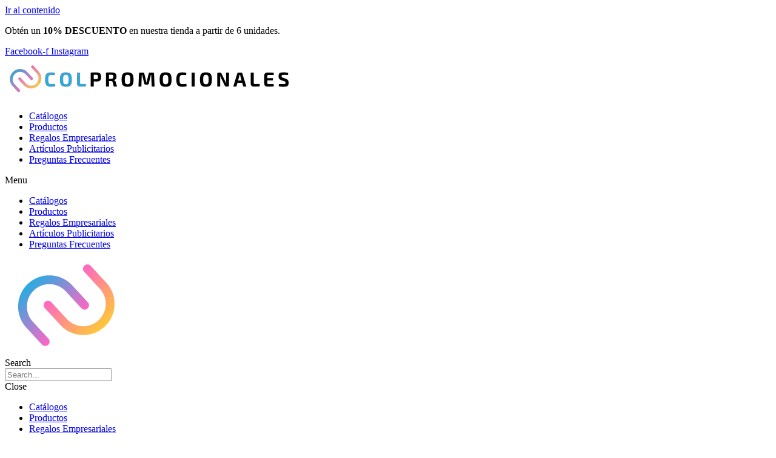

--- FILE ---
content_type: text/html; charset=UTF-8
request_url: https://promocionales.com.co/condimentos/
body_size: 13080
content:
<!doctype html><html lang="es"><head><script data-no-optimize="1">var litespeed_docref=sessionStorage.getItem("litespeed_docref");litespeed_docref&&(Object.defineProperty(document,"referrer",{get:function(){return litespeed_docref}}),sessionStorage.removeItem("litespeed_docref"));</script> <meta charset="UTF-8"><meta name="viewport" content="width=device-width, initial-scale=1"><link rel="profile" href="https://gmpg.org/xfn/11"><meta name='robots' content='index, follow, max-image-preview:large, max-snippet:-1, max-video-preview:-1' /><title>Condimentos | Colpromocionales - Cat&aacute;logos Promocionales</title><meta name="description" content="Condimentos - Productos de alta calidad en Colpromocionales - Cat&aacute;logos Promocionales . Conoce nuestra oferta en productos y artículos promocionales." /><link rel="canonical" href="https://promocionales.com.co/condimentos/" /><meta property="og:locale" content="es_ES" /><meta property="og:type" content="article" /><meta property="og:title" content="Condimentos | Colpromocionales - Cat&aacute;logos Promocionales" /><meta property="og:description" content="Condimentos - Productos de alta calidad en Colpromocionales - Cat&aacute;logos Promocionales . Conoce nuestra oferta en productos y artículos promocionales." /><meta property="og:url" content="https://promocionales.com.co/condimentos/" /><meta property="og:site_name" content="Colpromocionales - Cat&aacute;logos Promocionales" /><meta property="article:publisher" content="https://www.facebook.com/colpromocionales" /><meta property="article:modified_time" content="2022-10-06T20:41:59+00:00" /><meta property="og:image" content="https://promocionales.com.co/wp-content/uploads/2022/09/icon-01.png" /><meta name="twitter:card" content="summary_large_image" /> <script type="application/ld+json" class="yoast-schema-graph">{"@context":"https://schema.org","@graph":[{"@type":"WebPage","@id":"https://promocionales.com.co/condimentos/","url":"https://promocionales.com.co/condimentos/","name":"Condimentos | Colpromocionales - Cat&aacute;logos Promocionales","isPartOf":{"@id":"https://promocionales.com.co/#website"},"primaryImageOfPage":{"@id":"https://promocionales.com.co/condimentos/#primaryimage"},"image":{"@id":"https://promocionales.com.co/condimentos/#primaryimage"},"thumbnailUrl":"https://promocionales.com.co/wp-content/uploads/2022/09/icon-01.png","datePublished":"2022-10-05T21:57:40+00:00","dateModified":"2022-10-06T20:41:59+00:00","description":"Condimentos - Productos de alta calidad en Colpromocionales - Cat&aacute;logos Promocionales . Conoce nuestra oferta en productos y artículos promocionales.","breadcrumb":{"@id":"https://promocionales.com.co/condimentos/#breadcrumb"},"inLanguage":"es","potentialAction":[{"@type":"ReadAction","target":["https://promocionales.com.co/condimentos/"]}]},{"@type":"ImageObject","inLanguage":"es","@id":"https://promocionales.com.co/condimentos/#primaryimage","url":"https://promocionales.com.co/wp-content/uploads/2022/09/icon-01.png","contentUrl":"https://promocionales.com.co/wp-content/uploads/2022/09/icon-01.png","width":600,"height":600},{"@type":"BreadcrumbList","@id":"https://promocionales.com.co/condimentos/#breadcrumb","itemListElement":[{"@type":"ListItem","position":1,"name":"Inicio","item":"https://promocionales.com.co/"},{"@type":"ListItem","position":2,"name":"Condimentos"}]},{"@type":"WebSite","@id":"https://promocionales.com.co/#website","url":"https://promocionales.com.co/","name":"Promocionales Colombia","description":"Somos distribuidores de cat&aacute;logos y art&iacute;culos promocionales","publisher":{"@id":"https://promocionales.com.co/#organization"},"alternateName":"Colpromocionales","potentialAction":[{"@type":"SearchAction","target":{"@type":"EntryPoint","urlTemplate":"https://promocionales.com.co/?s={search_term_string}"},"query-input":{"@type":"PropertyValueSpecification","valueRequired":true,"valueName":"search_term_string"}}],"inLanguage":"es"},{"@type":"Organization","@id":"https://promocionales.com.co/#organization","name":"Promocionales Colombia","alternateName":"Colpromocionales","url":"https://promocionales.com.co/","logo":{"@type":"ImageObject","inLanguage":"es","@id":"https://promocionales.com.co/#/schema/logo/image/","url":"https://promocionales.com.co/wp-content/uploads/2022/09/cropped-COLPROMOCIONALES-e1749230006527.webp","contentUrl":"https://promocionales.com.co/wp-content/uploads/2022/09/cropped-COLPROMOCIONALES-e1749230006527.webp","width":484,"height":69,"caption":"Promocionales Colombia"},"image":{"@id":"https://promocionales.com.co/#/schema/logo/image/"},"sameAs":["https://www.facebook.com/colpromocionales","https://www.instagram.com/colpromocionales/"]}]}</script> <link rel="alternate" type="application/rss+xml" title="Colpromocionales - Cat&aacute;logos Promocionales &raquo; Feed" href="https://promocionales.com.co/feed/" /><link rel="alternate" type="application/rss+xml" title="Colpromocionales - Cat&aacute;logos Promocionales &raquo; Feed de los comentarios" href="https://promocionales.com.co/comments/feed/" /><link rel="alternate" title="oEmbed (JSON)" type="application/json+oembed" href="https://promocionales.com.co/wp-json/oembed/1.0/embed?url=https%3A%2F%2Fpromocionales.com.co%2Fcondimentos%2F" /><link rel="alternate" title="oEmbed (XML)" type="text/xml+oembed" href="https://promocionales.com.co/wp-json/oembed/1.0/embed?url=https%3A%2F%2Fpromocionales.com.co%2Fcondimentos%2F&#038;format=xml" /><link data-optimized="2" rel="stylesheet" href="https://promocionales.com.co/wp-content/litespeed/css/546ee299ccc02095fa2fd233b7a7ceaa.css?ver=472c1" /> <script type="litespeed/javascript" data-src="https://promocionales.com.co/wp-includes/js/jquery/jquery.min.js" id="jquery-core-js"></script> <link rel="https://api.w.org/" href="https://promocionales.com.co/wp-json/" /><link rel="alternate" title="JSON" type="application/json" href="https://promocionales.com.co/wp-json/wp/v2/pages/2443" /><link rel="EditURI" type="application/rsd+xml" title="RSD" href="https://promocionales.com.co/xmlrpc.php?rsd" /><meta name="generator" content="WordPress 6.9" /><link rel='shortlink' href='https://promocionales.com.co/?p=2443' />
 <script type="litespeed/javascript">(function(w,d,s,l,i){w[l]=w[l]||[];w[l].push({'gtm.start':new Date().getTime(),event:'gtm.js'});var f=d.getElementsByTagName(s)[0],j=d.createElement(s),dl=l!='dataLayer'?'&l='+l:'';j.async=!0;j.src='https://www.googletagmanager.com/gtm.js?id='+i+dl;f.parentNode.insertBefore(j,f)})(window,document,'script','dataLayer','GTM-T5RWLB6')</script> <link rel="icon" href="https://promocionales.com.co/wp-content/uploads/2022/09/Diseño-sin-título-1.png" sizes="32x32" /><link rel="icon" href="https://promocionales.com.co/wp-content/uploads/2022/09/Diseño-sin-título-1.png" sizes="192x192" /><link rel="apple-touch-icon" href="https://promocionales.com.co/wp-content/uploads/2022/09/Diseño-sin-título-1.png" /><meta name="msapplication-TileImage" content="https://promocionales.com.co/wp-content/uploads/2022/09/Diseño-sin-título-1.png" /></head><body data-rsssl=1 class="wp-singular page-template page-template-elementor_header_footer page page-id-2443 wp-custom-logo wp-theme-hello-elementor elementor-default elementor-template-full-width elementor-kit-8 elementor-page elementor-page-2443"><a class="skip-link screen-reader-text" href="#content">
Ir al contenido</a><div data-elementor-type="header" data-elementor-id="84" class="elementor elementor-84 elementor-location-header"><section data-particle_enable="false" data-particle-mobile-disabled="false" class="elementor-section elementor-top-section elementor-element elementor-element-1caa37fe elementor-hidden-tablet elementor-hidden-mobile elementor-section-boxed elementor-section-height-default elementor-section-height-default" data-id="1caa37fe" data-element_type="section" data-settings="{&quot;background_background&quot;:&quot;classic&quot;}"><div class="elementor-container elementor-column-gap-no"><div class="elementor-column elementor-col-50 elementor-top-column elementor-element elementor-element-6131888d" data-id="6131888d" data-element_type="column"><div class="elementor-widget-wrap elementor-element-populated"><div class="elementor-element elementor-element-53e6fdf3 elementor-widget elementor-widget-text-editor" data-id="53e6fdf3" data-element_type="widget" data-widget_type="text-editor.default"><div class="elementor-widget-container"><p>Obtén un <b>10% DESCUENTO</b> en nuestra tienda a partir de 6 unidades.</p></div></div></div></div><div class="elementor-column elementor-col-50 elementor-top-column elementor-element elementor-element-219a9564" data-id="219a9564" data-element_type="column"><div class="elementor-widget-wrap elementor-element-populated"><div class="elementor-element elementor-element-6def22ac elementor-shape-square e-grid-align-right elementor-widget__width-auto elementor-grid-0 elementor-widget elementor-widget-social-icons" data-id="6def22ac" data-element_type="widget" data-widget_type="social-icons.default"><div class="elementor-widget-container"><div class="elementor-social-icons-wrapper elementor-grid">
<span class="elementor-grid-item">
<a class="elementor-icon elementor-social-icon elementor-social-icon-facebook-f elementor-repeater-item-c136df4" href="https://www.facebook.com/colpromocionales" target="_blank">
<span class="elementor-screen-only">Facebook-f</span>
<i class="fab fa-facebook-f"></i>					</a>
</span>
<span class="elementor-grid-item">
<a class="elementor-icon elementor-social-icon elementor-social-icon-instagram elementor-repeater-item-04fe3e1" href="https://www.instagram.com/col.promocionales/" target="_blank">
<span class="elementor-screen-only">Instagram</span>
<i class="fab fa-instagram"></i>					</a>
</span></div></div></div></div></div></div></section><section data-particle_enable="false" data-particle-mobile-disabled="false" class="elementor-section elementor-top-section elementor-element elementor-element-58203d01 elementor-hidden-tablet elementor-hidden-mobile elementor-section-boxed elementor-section-height-default elementor-section-height-default" data-id="58203d01" data-element_type="section"><div class="elementor-container elementor-column-gap-no"><div class="elementor-column elementor-col-100 elementor-top-column elementor-element elementor-element-3fefc915" data-id="3fefc915" data-element_type="column"><div class="elementor-widget-wrap elementor-element-populated"><div class="elementor-element elementor-element-0023bcc elementor-widget elementor-widget-theme-site-logo elementor-widget-image" data-id="0023bcc" data-element_type="widget" data-widget_type="theme-site-logo.default"><div class="elementor-widget-container">
<a href="https://promocionales.com.co">
<img data-lazyloaded="1" src="[data-uri]" width="484" height="69" data-src="https://promocionales.com.co/wp-content/uploads/2022/09/cropped-COLPROMOCIONALES-e1749230006527.webp" class="attachment-full size-full" alt="COLPROMOCIONALES" data-srcset="https://promocionales.com.co/wp-content/uploads/2022/09/cropped-COLPROMOCIONALES-e1749230006527.webp 484w, https://promocionales.com.co/wp-content/uploads/2022/09/cropped-COLPROMOCIONALES-e1749230006527-300x43.webp 300w, https://promocionales.com.co/wp-content/uploads/2022/09/elementor/thumbs/cropped-COLPROMOCIONALES-e1749230006527-r6x3rau0pw88efeaf1irz8mx2igzixrfgjgb0krgw8.webp 150w, https://promocionales.com.co/wp-content/uploads/2022/09/elementor/thumbs/cropped-COLPROMOCIONALES-e1749230006527-150x69.webp 500w, https://promocionales.com.co/wp-content/uploads/2022/09/elementor/thumbs/cropped-COLPROMOCIONALES-e1749230006527-r6x3rau40axaovjid4wa2b3gzhepz4w5dd78yk1j6g.webp 420w" data-sizes="(max-width: 484px) 100vw, 484px" />								</a></div></div><div class="elementor-element elementor-element-02130f5 elementor-nav-menu--stretch elementor-nav-menu__align-center elementor-nav-menu--dropdown-tablet elementor-nav-menu__text-align-aside elementor-nav-menu--toggle elementor-nav-menu--burger elementor-widget elementor-widget-nav-menu" data-id="02130f5" data-element_type="widget" data-settings="{&quot;full_width&quot;:&quot;stretch&quot;,&quot;layout&quot;:&quot;horizontal&quot;,&quot;submenu_icon&quot;:{&quot;value&quot;:&quot;&lt;i class=\&quot;fas fa-caret-down\&quot;&gt;&lt;\/i&gt;&quot;,&quot;library&quot;:&quot;fa-solid&quot;},&quot;toggle&quot;:&quot;burger&quot;}" data-widget_type="nav-menu.default"><div class="elementor-widget-container"><nav migration_allowed="1" migrated="0" role="navigation" class="elementor-nav-menu--main elementor-nav-menu__container elementor-nav-menu--layout-horizontal e--pointer-background e--animation-fade"><ul id="menu-1-02130f5" class="elementor-nav-menu"><li class="menu-item menu-item-type-post_type menu-item-object-page menu-item-2711"><a href="https://promocionales.com.co/catalogos/" class="elementor-item">Catálogos</a></li><li class="menu-item menu-item-type-post_type menu-item-object-page menu-item-2714"><a href="https://promocionales.com.co/productos/" class="elementor-item">Productos</a></li><li class="menu-item menu-item-type-post_type menu-item-object-page menu-item-4375"><a href="https://promocionales.com.co/regalos-empresariales/" class="elementor-item">Regalos Empresariales</a></li><li class="menu-item menu-item-type-post_type menu-item-object-page menu-item-4376"><a href="https://promocionales.com.co/articulos-publicitarios/" class="elementor-item">Artículos Publicitarios</a></li><li class="menu-item menu-item-type-post_type menu-item-object-page menu-item-2121"><a href="https://promocionales.com.co/preguntas-frecuentes/" class="elementor-item">Preguntas Frecuentes</a></li></ul></nav><div class="elementor-menu-toggle" role="button" tabindex="0" aria-label="Menu Toggle" aria-expanded="false">
<i aria-hidden="true" role="presentation" class="elementor-menu-toggle__icon--open eicon-menu-bar"></i><i aria-hidden="true" role="presentation" class="elementor-menu-toggle__icon--close eicon-close"></i>			<span class="elementor-screen-only">Menu</span></div><nav class="elementor-nav-menu--dropdown elementor-nav-menu__container" role="navigation" aria-hidden="true"><ul id="menu-2-02130f5" class="elementor-nav-menu"><li class="menu-item menu-item-type-post_type menu-item-object-page menu-item-2711"><a href="https://promocionales.com.co/catalogos/" class="elementor-item" tabindex="-1">Catálogos</a></li><li class="menu-item menu-item-type-post_type menu-item-object-page menu-item-2714"><a href="https://promocionales.com.co/productos/" class="elementor-item" tabindex="-1">Productos</a></li><li class="menu-item menu-item-type-post_type menu-item-object-page menu-item-4375"><a href="https://promocionales.com.co/regalos-empresariales/" class="elementor-item" tabindex="-1">Regalos Empresariales</a></li><li class="menu-item menu-item-type-post_type menu-item-object-page menu-item-4376"><a href="https://promocionales.com.co/articulos-publicitarios/" class="elementor-item" tabindex="-1">Artículos Publicitarios</a></li><li class="menu-item menu-item-type-post_type menu-item-object-page menu-item-2121"><a href="https://promocionales.com.co/preguntas-frecuentes/" class="elementor-item" tabindex="-1">Preguntas Frecuentes</a></li></ul></nav></div></div></div></div></div></section><section data-particle_enable="false" data-particle-mobile-disabled="false" class="elementor-section elementor-top-section elementor-element elementor-element-2fe036d elementor-hidden-mobile elementor-section-boxed elementor-section-height-default elementor-section-height-default" data-id="2fe036d" data-element_type="section" data-settings="{&quot;background_background&quot;:&quot;classic&quot;}"><div class="elementor-container elementor-column-gap-default"><div class="elementor-column elementor-col-100 elementor-top-column elementor-element elementor-element-0963128" data-id="0963128" data-element_type="column"><div class="elementor-widget-wrap elementor-element-populated"><div class="elementor-element elementor-element-90bd28f elementor-widget elementor-widget-spacer" data-id="90bd28f" data-element_type="widget" data-widget_type="spacer.default"><div class="elementor-widget-container"><div class="elementor-spacer"><div class="elementor-spacer-inner"></div></div></div></div></div></div></div></section><section data-particle_enable="false" data-particle-mobile-disabled="false" class="elementor-section elementor-top-section elementor-element elementor-element-42ef2cda elementor-hidden-desktop elementor-section-boxed elementor-section-height-default elementor-section-height-default" data-id="42ef2cda" data-element_type="section" data-settings="{&quot;background_background&quot;:&quot;classic&quot;}"><div class="elementor-container elementor-column-gap-no"><div class="elementor-column elementor-col-50 elementor-top-column elementor-element elementor-element-27d7964c" data-id="27d7964c" data-element_type="column"><div class="elementor-widget-wrap elementor-element-populated"><div class="elementor-element elementor-element-19a72184 elementor-widget__width-auto elementor-widget elementor-widget-image" data-id="19a72184" data-element_type="widget" data-widget_type="image.default"><div class="elementor-widget-container">
<img data-lazyloaded="1" src="[data-uri]" width="685" height="158" data-src="https://promocionales.com.co/wp-content/uploads/2022/09/logo-white.webp" class="attachment-full size-full" alt="" data-srcset="https://promocionales.com.co/wp-content/uploads/2022/09/logo-white.webp 685w, https://promocionales.com.co/wp-content/uploads/2022/09/logo-white-600x138.webp 600w, https://promocionales.com.co/wp-content/uploads/2022/09/logo-white-300x69.webp 300w" data-sizes="(max-width: 685px) 100vw, 685px" /></div></div></div></div><div class="elementor-column elementor-col-50 elementor-top-column elementor-element elementor-element-1be7dee4" data-id="1be7dee4" data-element_type="column"><div class="elementor-widget-wrap elementor-element-populated"><div class="elementor-element elementor-element-3ee8a882 elementor-widget__width-auto elementor-search-form--skin-full_screen elementor-widget-tablet__width-auto elementor-widget elementor-widget-search-form" data-id="3ee8a882" data-element_type="widget" data-settings="{&quot;skin&quot;:&quot;full_screen&quot;}" data-widget_type="search-form.default"><div class="elementor-widget-container"><form class="elementor-search-form" role="search" action="https://promocionales.com.co" method="get"><div class="elementor-search-form__toggle">
<i aria-hidden="true" class="fas fa-search"></i>				<span class="elementor-screen-only">Search</span></div><div class="elementor-search-form__container">
<input placeholder="Search..." class="elementor-search-form__input" type="search" name="s" title="Search" value=""><div class="dialog-lightbox-close-button dialog-close-button">
<i aria-hidden="true" class="eicon-close"></i>					<span class="elementor-screen-only">Close</span></div></div></form></div></div><div class="elementor-element elementor-element-7d5a18de elementor-nav-menu--stretch elementor-widget-tablet__width-auto elementor-nav-menu--dropdown-tablet elementor-nav-menu__text-align-aside elementor-nav-menu--toggle elementor-nav-menu--burger elementor-widget elementor-widget-nav-menu" data-id="7d5a18de" data-element_type="widget" data-settings="{&quot;full_width&quot;:&quot;stretch&quot;,&quot;layout&quot;:&quot;horizontal&quot;,&quot;submenu_icon&quot;:{&quot;value&quot;:&quot;&lt;i class=\&quot;fas fa-caret-down\&quot;&gt;&lt;\/i&gt;&quot;,&quot;library&quot;:&quot;fa-solid&quot;},&quot;toggle&quot;:&quot;burger&quot;}" data-widget_type="nav-menu.default"><div class="elementor-widget-container"><nav migration_allowed="1" migrated="0" role="navigation" class="elementor-nav-menu--main elementor-nav-menu__container elementor-nav-menu--layout-horizontal e--pointer-background e--animation-fade"><ul id="menu-1-7d5a18de" class="elementor-nav-menu"><li class="menu-item menu-item-type-post_type menu-item-object-page menu-item-2711"><a href="https://promocionales.com.co/catalogos/" class="elementor-item">Catálogos</a></li><li class="menu-item menu-item-type-post_type menu-item-object-page menu-item-2714"><a href="https://promocionales.com.co/productos/" class="elementor-item">Productos</a></li><li class="menu-item menu-item-type-post_type menu-item-object-page menu-item-4375"><a href="https://promocionales.com.co/regalos-empresariales/" class="elementor-item">Regalos Empresariales</a></li><li class="menu-item menu-item-type-post_type menu-item-object-page menu-item-4376"><a href="https://promocionales.com.co/articulos-publicitarios/" class="elementor-item">Artículos Publicitarios</a></li><li class="menu-item menu-item-type-post_type menu-item-object-page menu-item-2121"><a href="https://promocionales.com.co/preguntas-frecuentes/" class="elementor-item">Preguntas Frecuentes</a></li></ul></nav><div class="elementor-menu-toggle" role="button" tabindex="0" aria-label="Menu Toggle" aria-expanded="false">
<i aria-hidden="true" role="presentation" class="elementor-menu-toggle__icon--open eicon-menu-bar"></i><i aria-hidden="true" role="presentation" class="elementor-menu-toggle__icon--close eicon-close"></i>			<span class="elementor-screen-only">Menu</span></div><nav class="elementor-nav-menu--dropdown elementor-nav-menu__container" role="navigation" aria-hidden="true"><ul id="menu-2-7d5a18de" class="elementor-nav-menu"><li class="menu-item menu-item-type-post_type menu-item-object-page menu-item-2711"><a href="https://promocionales.com.co/catalogos/" class="elementor-item" tabindex="-1">Catálogos</a></li><li class="menu-item menu-item-type-post_type menu-item-object-page menu-item-2714"><a href="https://promocionales.com.co/productos/" class="elementor-item" tabindex="-1">Productos</a></li><li class="menu-item menu-item-type-post_type menu-item-object-page menu-item-4375"><a href="https://promocionales.com.co/regalos-empresariales/" class="elementor-item" tabindex="-1">Regalos Empresariales</a></li><li class="menu-item menu-item-type-post_type menu-item-object-page menu-item-4376"><a href="https://promocionales.com.co/articulos-publicitarios/" class="elementor-item" tabindex="-1">Artículos Publicitarios</a></li><li class="menu-item menu-item-type-post_type menu-item-object-page menu-item-2121"><a href="https://promocionales.com.co/preguntas-frecuentes/" class="elementor-item" tabindex="-1">Preguntas Frecuentes</a></li></ul></nav></div></div></div></div></div></section></div><div data-elementor-type="wp-page" data-elementor-id="2443" class="elementor elementor-2443"><section data-particle_enable="false" data-particle-mobile-disabled="false" class="elementor-section elementor-top-section elementor-element elementor-element-543658c5 elementor-hidden-tablet elementor-hidden-mobile elementor-section-boxed elementor-section-height-default elementor-section-height-default" data-id="543658c5" data-element_type="section"><div class="elementor-container elementor-column-gap-no"><div class="elementor-column elementor-col-100 elementor-top-column elementor-element elementor-element-51b8b8b9" data-id="51b8b8b9" data-element_type="column"><div class="elementor-widget-wrap elementor-element-populated"><section data-particle_enable="false" data-particle-mobile-disabled="false" class="elementor-section elementor-inner-section elementor-element elementor-element-3714df07 elementor-section-boxed elementor-section-height-default elementor-section-height-default" data-id="3714df07" data-element_type="section"><div class="elementor-container elementor-column-gap-no"><div class="elementor-column elementor-col-20 elementor-inner-column elementor-element elementor-element-62bd4059" data-id="62bd4059" data-element_type="column"><div class="elementor-widget-wrap elementor-element-populated"><div class="elementor-element elementor-element-37f3494a elementor-position-left elementor-vertical-align-middle elementor-widget elementor-widget-image-box" data-id="37f3494a" data-element_type="widget" data-widget_type="image-box.default"><div class="elementor-widget-container"><div class="elementor-image-box-wrapper"><figure class="elementor-image-box-img"><img data-lazyloaded="1" src="[data-uri]" decoding="async" width="600" height="600" data-src="https://promocionales.com.co/wp-content/uploads/2022/09/icon-01.png" class="attachment-full size-full" alt="" /></figure><div class="elementor-image-box-content"><div class="elementor-image-box-title">Envíos a todo Colombia</div><p class="elementor-image-box-description">2-4 días en ciudades principales</p></div></div></div></div></div></div><div class="elementor-column elementor-col-20 elementor-inner-column elementor-element elementor-element-604e5369" data-id="604e5369" data-element_type="column"><div class="elementor-widget-wrap"></div></div><div class="elementor-column elementor-col-20 elementor-inner-column elementor-element elementor-element-6ae12013" data-id="6ae12013" data-element_type="column"><div class="elementor-widget-wrap elementor-element-populated"><div class="elementor-element elementor-element-60b81a2a elementor-position-left elementor-vertical-align-middle elementor-widget elementor-widget-image-box" data-id="60b81a2a" data-element_type="widget" data-widget_type="image-box.default"><div class="elementor-widget-container"><div class="elementor-image-box-wrapper"><figure class="elementor-image-box-img"><img data-lazyloaded="1" src="[data-uri]" decoding="async" width="600" height="600" data-src="https://promocionales.com.co/wp-content/uploads/2022/09/icon-02.png" class="attachment-full size-full" alt="" /></figure><div class="elementor-image-box-content"><div class="elementor-image-box-title">Productos de alta Calidad</div><p class="elementor-image-box-description">Catálogos promocionales premium</p></div></div></div></div></div></div><div class="elementor-column elementor-col-20 elementor-inner-column elementor-element elementor-element-3a48049a" data-id="3a48049a" data-element_type="column"><div class="elementor-widget-wrap"></div></div><div class="elementor-column elementor-col-20 elementor-inner-column elementor-element elementor-element-5b419115" data-id="5b419115" data-element_type="column"><div class="elementor-widget-wrap elementor-element-populated"><div class="elementor-element elementor-element-23547a1c elementor-position-left elementor-vertical-align-middle elementor-widget elementor-widget-image-box" data-id="23547a1c" data-element_type="widget" data-widget_type="image-box.default"><div class="elementor-widget-container"><div class="elementor-image-box-wrapper"><figure class="elementor-image-box-img"><img data-lazyloaded="1" src="[data-uri]" decoding="async" width="600" height="600" data-src="https://promocionales.com.co/wp-content/uploads/2022/09/icon-03.png" class="attachment-full size-full" alt="" /></figure><div class="elementor-image-box-content"><div class="elementor-image-box-title">Cotizaciones Online</div><p class="elementor-image-box-description">Cotizamos en máximo 24 horas</p></div></div></div></div></div></div></div></section><div class="elementor-element elementor-element-36fcee1d elementor-widget-divider--view-line elementor-widget elementor-widget-divider" data-id="36fcee1d" data-element_type="widget" data-widget_type="divider.default"><div class="elementor-widget-container"><div class="elementor-divider">
<span class="elementor-divider-separator">
</span></div></div></div></div></div></div></section><section data-particle_enable="false" data-particle-mobile-disabled="false" class="elementor-section elementor-top-section elementor-element elementor-element-e021e2d elementor-section-boxed elementor-section-height-default elementor-section-height-default" data-id="e021e2d" data-element_type="section"><div class="elementor-container elementor-column-gap-default"><div class="elementor-column elementor-col-100 elementor-top-column elementor-element elementor-element-1fec478" data-id="1fec478" data-element_type="column"><div class="elementor-widget-wrap elementor-element-populated"><div class="elementor-element elementor-element-904c4cd elementor-widget-divider--view-line_text elementor-widget-divider--element-align-center elementor-widget elementor-widget-divider" data-id="904c4cd" data-element_type="widget" data-widget_type="divider.default"><div class="elementor-widget-container"><div class="elementor-divider">
<span class="elementor-divider-separator"><h1 class="elementor-divider__text elementor-divider__element">
Condimentos</h1>
</span></div></div></div><div class="elementor-element elementor-element-59babba elementor-widget elementor-widget-text-editor" data-id="59babba" data-element_type="widget" data-widget_type="text-editor.default"><div class="elementor-widget-container"><p>Productos promocionales de la más alta calidad para ti o tu empresa</p></div></div></div></div></div></section><section data-particle_enable="false" data-particle-mobile-disabled="false" class="elementor-section elementor-top-section elementor-element elementor-element-923190a elementor-section-boxed elementor-section-height-default elementor-section-height-default" data-id="923190a" data-element_type="section"><div class="elementor-container elementor-column-gap-default"><div class="elementor-column elementor-col-100 elementor-top-column elementor-element elementor-element-f162ab5" data-id="f162ab5" data-element_type="column"><div class="elementor-widget-wrap elementor-element-populated"><section data-particle_enable="false" data-particle-mobile-disabled="false" class="elementor-section elementor-inner-section elementor-element elementor-element-9154c60 elementor-section-boxed elementor-section-height-default elementor-section-height-default" data-id="9154c60" data-element_type="section"><div class="elementor-container elementor-column-gap-default"><div class="elementor-column elementor-col-100 elementor-inner-column elementor-element elementor-element-fa864eb" data-id="fa864eb" data-element_type="column"><div class="elementor-widget-wrap elementor-element-populated"></div></div></div></section></div></div></div></section></div><div data-elementor-type="footer" data-elementor-id="13" class="elementor elementor-13 elementor-location-footer"><section data-particle_enable="false" data-particle-mobile-disabled="false" class="elementor-section elementor-top-section elementor-element elementor-element-e09c978 elementor-section-boxed elementor-section-height-default elementor-section-height-default" data-id="e09c978" data-element_type="section"><div class="elementor-container elementor-column-gap-no"><div class="elementor-column elementor-col-100 elementor-top-column elementor-element elementor-element-2e7996a2" data-id="2e7996a2" data-element_type="column"><div class="elementor-widget-wrap elementor-element-populated"><section data-particle_enable="false" data-particle-mobile-disabled="false" class="elementor-section elementor-inner-section elementor-element elementor-element-3039dc8a elementor-section-boxed elementor-section-height-default elementor-section-height-default" data-id="3039dc8a" data-element_type="section"><div class="elementor-container elementor-column-gap-no"><div class="elementor-column elementor-col-20 elementor-inner-column elementor-element elementor-element-719b875c" data-id="719b875c" data-element_type="column"><div class="elementor-widget-wrap elementor-element-populated"><div class="elementor-element elementor-element-74130c elementor-widget elementor-widget-image" data-id="74130c" data-element_type="widget" data-widget_type="image.default"><div class="elementor-widget-container">
<img data-lazyloaded="1" src="[data-uri]" width="484" height="69" data-src="https://promocionales.com.co/wp-content/uploads/2022/09/cropped-COLPROMOCIONALES-e1749230006527.webp" class="attachment-full size-full" alt="COLPROMOCIONALES" data-srcset="https://promocionales.com.co/wp-content/uploads/2022/09/cropped-COLPROMOCIONALES-e1749230006527.webp 484w, https://promocionales.com.co/wp-content/uploads/2022/09/cropped-COLPROMOCIONALES-e1749230006527-300x43.webp 300w, https://promocionales.com.co/wp-content/uploads/2022/09/elementor/thumbs/cropped-COLPROMOCIONALES-e1749230006527-r6x3rau0pw88efeaf1irz8mx2igzixrfgjgb0krgw8.webp 150w, https://promocionales.com.co/wp-content/uploads/2022/09/elementor/thumbs/cropped-COLPROMOCIONALES-e1749230006527-150x69.webp 500w, https://promocionales.com.co/wp-content/uploads/2022/09/elementor/thumbs/cropped-COLPROMOCIONALES-e1749230006527-r6x3rau40axaovjid4wa2b3gzhepz4w5dd78yk1j6g.webp 420w" data-sizes="(max-width: 484px) 100vw, 484px" /></div></div><div class="elementor-element elementor-element-749cf215 elementor-widget-divider--view-line elementor-widget elementor-widget-divider" data-id="749cf215" data-element_type="widget" data-widget_type="divider.default"><div class="elementor-widget-container"><div class="elementor-divider">
<span class="elementor-divider-separator">
</span></div></div></div><div class="elementor-element elementor-element-52945dbc elementor-widget__width-auto elementor-mobile-align-center elementor-widget-mobile__width-inherit elementor-icon-list--layout-traditional elementor-list-item-link-full_width elementor-widget elementor-widget-icon-list" data-id="52945dbc" data-element_type="widget" data-widget_type="icon-list.default"><div class="elementor-widget-container"><ul class="elementor-icon-list-items"><li class="elementor-icon-list-item">
<a href="#"><span class="elementor-icon-list-text">Somos Promocionales Colombia, empresa legalmente constituida desde hace trece años (NIT. 79958237-8). Especializados en la distribución de artículos y productos promocionales de alta calidad. Realiza tu cotización.</span>
</a></li></ul></div></div><div class="elementor-element elementor-element-4a6f1cc4 elementor-widget-divider--view-line elementor-widget elementor-widget-divider" data-id="4a6f1cc4" data-element_type="widget" data-widget_type="divider.default"><div class="elementor-widget-container"><div class="elementor-divider">
<span class="elementor-divider-separator">
</span></div></div></div></div></div><div class="elementor-column elementor-col-20 elementor-inner-column elementor-element elementor-element-34a04f11" data-id="34a04f11" data-element_type="column"><div class="elementor-widget-wrap elementor-element-populated"><div class="elementor-element elementor-element-51a5409 elementor-widget elementor-widget-spacer" data-id="51a5409" data-element_type="widget" data-widget_type="spacer.default"><div class="elementor-widget-container"><div class="elementor-spacer"><div class="elementor-spacer-inner"></div></div></div></div></div></div><div class="elementor-column elementor-col-20 elementor-inner-column elementor-element elementor-element-15070b5c" data-id="15070b5c" data-element_type="column"><div class="elementor-widget-wrap elementor-element-populated"><div class="elementor-element elementor-element-b49f188 elementor-widget elementor-widget-heading" data-id="b49f188" data-element_type="widget" data-widget_type="heading.default"><div class="elementor-widget-container"><h4 class="elementor-heading-title elementor-size-default">Menú</h4></div></div><div class="elementor-element elementor-element-6a33bbc2 elementor-mobile-align-center elementor-icon-list--layout-traditional elementor-list-item-link-full_width elementor-widget elementor-widget-icon-list" data-id="6a33bbc2" data-element_type="widget" data-widget_type="icon-list.default"><div class="elementor-widget-container"><ul class="elementor-icon-list-items"><li class="elementor-icon-list-item">
<a href="https://promocionales.com.co/"><span class="elementor-icon-list-text">Inicio</span>
</a></li><li class="elementor-icon-list-item">
<a href="https://promocionales.com.co/catalogos/"><span class="elementor-icon-list-text">Catálogos</span>
</a></li><li class="elementor-icon-list-item">
<a href="https://promocionales.com.co/productos/"><span class="elementor-icon-list-text">Productos</span>
</a></li><li class="elementor-icon-list-item">
<a href="https://promocionales.com.co/preguntas-frecuentes/"><span class="elementor-icon-list-text">FAQ</span>
</a></li><li class="elementor-icon-list-item">
<a href="https://www.facebook.com/colpromocionales"><span class="elementor-icon-list-text">Facebook</span>
</a></li><li class="elementor-icon-list-item">
<a href="https://www.instagram.com/col.promocionales/"><span class="elementor-icon-list-text">Instagram</span>
</a></li></ul></div></div></div></div><div class="elementor-column elementor-col-20 elementor-inner-column elementor-element elementor-element-724aadb2" data-id="724aadb2" data-element_type="column"><div class="elementor-widget-wrap elementor-element-populated"><div class="elementor-element elementor-element-511c3ccd elementor-widget elementor-widget-heading" data-id="511c3ccd" data-element_type="widget" data-widget_type="heading.default"><div class="elementor-widget-container"><h4 class="elementor-heading-title elementor-size-default">Pedidos / Soporte</h4></div></div><div class="elementor-element elementor-element-1fbf45bf elementor-mobile-align-center elementor-align-left elementor-icon-list--layout-traditional elementor-list-item-link-full_width elementor-widget elementor-widget-icon-list" data-id="1fbf45bf" data-element_type="widget" data-widget_type="icon-list.default"><div class="elementor-widget-container"><ul class="elementor-icon-list-items"><li class="elementor-icon-list-item">
<span class="elementor-icon-list-icon">
<i aria-hidden="true" class="fas fa-mobile-alt"></i>						</span>
<span class="elementor-icon-list-text">+57 3228754332</span></li><li class="elementor-icon-list-item">
<span class="elementor-icon-list-icon">
<i aria-hidden="true" class="fas fa-mobile-alt"></i>						</span>
<span class="elementor-icon-list-text">+57 3194057758</span></li><li class="elementor-icon-list-item">
<span class="elementor-icon-list-icon">
<i aria-hidden="true" class="fas fa-mobile-alt"></i>						</span>
<span class="elementor-icon-list-text">+57 3228746522</span></li><li class="elementor-icon-list-item">
<span class="elementor-icon-list-icon">
<i aria-hidden="true" class="fas fa-mobile-alt"></i>						</span>
<span class="elementor-icon-list-text">+57 3197538679</span></li><li class="elementor-icon-list-item">
<span class="elementor-icon-list-icon">
<i aria-hidden="true" class="fas fa-map-marker-alt"></i>						</span>
<span class="elementor-icon-list-text">Carrera 15# 124-17 Of. 211</span></li><li class="elementor-icon-list-item">
<span class="elementor-icon-list-icon">
<i aria-hidden="true" class="fas fa-globe-americas"></i>						</span>
<span class="elementor-icon-list-text">Bogotá - Colombia</span></li></ul></div></div></div></div><div class="elementor-column elementor-col-20 elementor-inner-column elementor-element elementor-element-9e3735d" data-id="9e3735d" data-element_type="column"><div class="elementor-widget-wrap elementor-element-populated"><div class="elementor-element elementor-element-2779cd9a elementor-widget elementor-widget-heading" data-id="2779cd9a" data-element_type="widget" data-widget_type="heading.default"><div class="elementor-widget-container"><h4 class="elementor-heading-title elementor-size-default">Sobre nosotros</h4></div></div><div class="elementor-element elementor-element-2e5f70c elementor-widget elementor-widget-google_maps" data-id="2e5f70c" data-element_type="widget" data-widget_type="google_maps.default"><div class="elementor-widget-container"><div class="elementor-custom-embed">
<iframe data-lazyloaded="1" src="about:blank" frameborder="0" scrolling="no" marginheight="0" marginwidth="0"
src="https://maps.google.com/maps?q=Carrera%2015%20%23%20124-17%20Of.%20211%20Bogot%C3%A1&#038;t=m&#038;z=14&#038;output=embed&#038;iwloc=near"
title="Carrera 15 # 124-17 Of. 211 Bogotá"
aria-label="Carrera 15 # 124-17 Of. 211 Bogotá"
></iframe></div></div></div></div></div></div></section><div class="elementor-element elementor-element-326f9c12 elementor-widget-divider--view-line elementor-widget elementor-widget-divider" data-id="326f9c12" data-element_type="widget" data-widget_type="divider.default"><div class="elementor-widget-container"><div class="elementor-divider">
<span class="elementor-divider-separator">
</span></div></div></div><section data-particle_enable="false" data-particle-mobile-disabled="false" class="elementor-section elementor-inner-section elementor-element elementor-element-2fc38cdb elementor-section-boxed elementor-section-height-default elementor-section-height-default" data-id="2fc38cdb" data-element_type="section"><div class="elementor-container elementor-column-gap-no"><div class="elementor-column elementor-col-100 elementor-inner-column elementor-element elementor-element-14ff81e3" data-id="14ff81e3" data-element_type="column"><div class="elementor-widget-wrap elementor-element-populated"><div class="elementor-element elementor-element-9b860c1 elementor-align-center elementor-widget elementor-widget-button" data-id="9b860c1" data-element_type="widget" data-widget_type="button.default"><div class="elementor-widget-container"><div class="elementor-button-wrapper">
<a class="elementor-button elementor-size-sm" role="button">
<span class="elementor-button-content-wrapper">
<span class="elementor-button-text">Todos los derechos reservados | ColPromocionales 2022 - Bogotá</span>
</span>
</a></div></div></div></div></div></div></section><div class="elementor-element elementor-element-c1074da elementor-view-stacked elementor-widget__width-auto elementor-fixed elementor-shape-circle elementor-widget elementor-widget-icon" data-id="c1074da" data-element_type="widget" data-settings="{&quot;motion_fx_motion_fx_scrolling&quot;:&quot;yes&quot;,&quot;motion_fx_translateY_effect&quot;:&quot;yes&quot;,&quot;motion_fx_translateY_speed&quot;:{&quot;unit&quot;:&quot;px&quot;,&quot;size&quot;:5,&quot;sizes&quot;:[]},&quot;motion_fx_translateY_affectedRange&quot;:{&quot;unit&quot;:&quot;%&quot;,&quot;size&quot;:&quot;&quot;,&quot;sizes&quot;:{&quot;start&quot;:20,&quot;end&quot;:50}},&quot;_animation&quot;:&quot;none&quot;,&quot;_position&quot;:&quot;fixed&quot;,&quot;motion_fx_devices&quot;:[&quot;desktop&quot;,&quot;tablet&quot;,&quot;mobile&quot;]}" data-widget_type="icon.default"><div class="elementor-widget-container"><div class="elementor-icon-wrapper">
<a class="elementor-icon" href="#">
<i aria-hidden="true" class="fas fa-arrow-up"></i>			</a></div></div></div></div></div></div></section></div> <script type="speculationrules">{"prefetch":[{"source":"document","where":{"and":[{"href_matches":"/*"},{"not":{"href_matches":["/wp-*.php","/wp-admin/*","/wp-content/uploads/*","/wp-content/*","/wp-content/plugins/*","/wp-content/themes/hello-elementor/*","/*\\?(.+)"]}},{"not":{"selector_matches":"a[rel~=\"nofollow\"]"}},{"not":{"selector_matches":".no-prefetch, .no-prefetch a"}}]},"eagerness":"conservative"}]}</script> <div class="ht-ctc ht-ctc-chat ctc-analytics ctc_wp_desktop style-2  ht_ctc_entry_animation ht_ctc_an_entry_corner " id="ht-ctc-chat"
style="display: none;  position: fixed; bottom: 360px; right: 10px;"   ><div class="ht_ctc_style ht_ctc_chat_style"><div  style="display: flex; justify-content: center; align-items: center;  " class="ctc-analytics ctc_s_2"><p class="ctc-analytics ctc_cta ctc_cta_stick ht-ctc-cta  ht-ctc-cta-hover " style="padding: 0px 16px; line-height: 1.6; font-size: 15px; background-color: #25D366; color: #ffffff; border-radius:10px; margin:0 10px;  display: none; order: 0; ">Cotizar Productos</p>
<svg style="pointer-events:none; display:block; height:50px; width:50px;" width="50px" height="50px" viewBox="0 0 1024 1024">
<defs>
<path id="htwasqicona-chat" d="M1023.941 765.153c0 5.606-.171 17.766-.508 27.159-.824 22.982-2.646 52.639-5.401 66.151-4.141 20.306-10.392 39.472-18.542 55.425-9.643 18.871-21.943 35.775-36.559 50.364-14.584 14.56-31.472 26.812-50.315 36.416-16.036 8.172-35.322 14.426-55.744 18.549-13.378 2.701-42.812 4.488-65.648 5.3-9.402.336-21.564.505-27.15.505l-504.226-.081c-5.607 0-17.765-.172-27.158-.509-22.983-.824-52.639-2.646-66.152-5.4-20.306-4.142-39.473-10.392-55.425-18.542-18.872-9.644-35.775-21.944-50.364-36.56-14.56-14.584-26.812-31.471-36.415-50.314-8.174-16.037-14.428-35.323-18.551-55.744-2.7-13.378-4.487-42.812-5.3-65.649-.334-9.401-.503-21.563-.503-27.148l.08-504.228c0-5.607.171-17.766.508-27.159.825-22.983 2.646-52.639 5.401-66.151 4.141-20.306 10.391-39.473 18.542-55.426C34.154 93.24 46.455 76.336 61.07 61.747c14.584-14.559 31.472-26.812 50.315-36.416 16.037-8.172 35.324-14.426 55.745-18.549 13.377-2.701 42.812-4.488 65.648-5.3 9.402-.335 21.565-.504 27.149-.504l504.227.081c5.608 0 17.766.171 27.159.508 22.983.825 52.638 2.646 66.152 5.401 20.305 4.141 39.472 10.391 55.425 18.542 18.871 9.643 35.774 21.944 50.363 36.559 14.559 14.584 26.812 31.471 36.415 50.315 8.174 16.037 14.428 35.323 18.551 55.744 2.7 13.378 4.486 42.812 5.3 65.649.335 9.402.504 21.564.504 27.15l-.082 504.226z"/>
</defs>
<linearGradient id="htwasqiconb-chat" gradientUnits="userSpaceOnUse" x1="512.001" y1=".978" x2="512.001" y2="1025.023">
<stop offset="0" stop-color="#61fd7d"/>
<stop offset="1" stop-color="#2bb826"/>
</linearGradient>
<use xlink:href="#htwasqicona-chat" overflow="visible" style="fill: url(#htwasqiconb-chat)" fill="url(#htwasqiconb-chat)"/>
<g>
<path style="fill: #FFFFFF;" fill="#FFF" d="M783.302 243.246c-69.329-69.387-161.529-107.619-259.763-107.658-202.402 0-367.133 164.668-367.214 367.072-.026 64.699 16.883 127.854 49.017 183.522l-52.096 190.229 194.665-51.047c53.636 29.244 114.022 44.656 175.482 44.682h.151c202.382 0 367.128-164.688 367.21-367.094.039-98.087-38.121-190.319-107.452-259.706zM523.544 808.047h-.125c-54.767-.021-108.483-14.729-155.344-42.529l-11.146-6.612-115.517 30.293 30.834-112.592-7.259-11.544c-30.552-48.579-46.688-104.729-46.664-162.379.066-168.229 136.985-305.096 305.339-305.096 81.521.031 158.154 31.811 215.779 89.482s89.342 134.332 89.312 215.859c-.066 168.243-136.984 305.118-305.209 305.118zm167.415-228.515c-9.177-4.591-54.286-26.782-62.697-29.843-8.41-3.062-14.526-4.592-20.645 4.592-6.115 9.182-23.699 29.843-29.053 35.964-5.352 6.122-10.704 6.888-19.879 2.296-9.176-4.591-38.74-14.277-73.786-45.526-27.275-24.319-45.691-54.359-51.043-63.543-5.352-9.183-.569-14.146 4.024-18.72 4.127-4.109 9.175-10.713 13.763-16.069 4.587-5.355 6.117-9.183 9.175-15.304 3.059-6.122 1.529-11.479-.765-16.07-2.293-4.591-20.644-49.739-28.29-68.104-7.447-17.886-15.013-15.466-20.645-15.747-5.346-.266-11.469-.322-17.585-.322s-16.057 2.295-24.467 11.478-32.113 31.374-32.113 76.521c0 45.147 32.877 88.764 37.465 94.885 4.588 6.122 64.699 98.771 156.741 138.502 21.892 9.45 38.982 15.094 52.308 19.322 21.98 6.979 41.982 5.995 57.793 3.634 17.628-2.633 54.284-22.189 61.932-43.615 7.646-21.427 7.646-39.791 5.352-43.617-2.294-3.826-8.41-6.122-17.585-10.714z"/>
</g>
</svg></div></div></div>
<span class="ht_ctc_chat_data" data-settings="{&quot;number&quot;:&quot;573197538679&quot;,&quot;pre_filled&quot;:&quot;Hola, quiero cotizar productos promocionales https:\/\/promocionales.com.co\/condimentos\/&quot;,&quot;dis_m&quot;:&quot;show&quot;,&quot;dis_d&quot;:&quot;show&quot;,&quot;css&quot;:&quot;display: none; cursor: pointer; z-index: 99999999;&quot;,&quot;pos_d&quot;:&quot;position: fixed; bottom: 360px; right: 10px;&quot;,&quot;pos_m&quot;:&quot;position: fixed; bottom: 360px; right: 10px;&quot;,&quot;side_d&quot;:&quot;right&quot;,&quot;side_m&quot;:&quot;right&quot;,&quot;schedule&quot;:&quot;no&quot;,&quot;se&quot;:150,&quot;ani&quot;:&quot;no-animation&quot;,&quot;url_target_d&quot;:&quot;_blank&quot;,&quot;ga&quot;:&quot;yes&quot;,&quot;webhook_format&quot;:&quot;json&quot;,&quot;g_init&quot;:&quot;default&quot;,&quot;g_an_event_name&quot;:&quot;chat: {number}&quot;,&quot;pixel_event_name&quot;:&quot;Click to Chat by HoliThemes&quot;,&quot;r_nums_overwrite&quot;:&quot;page&quot;,&quot;z_index&quot;:&quot;99999999&quot;,&quot;tz&quot;:-5,&quot;bh&quot;:&quot;always&quot;,&quot;timedelay&quot;:&quot;&quot;,&quot;scroll&quot;:&quot;&quot;,&quot;nonce&quot;:&quot;b37f6e7a3c&quot;}" data-rest="2d96d8392e"></span> <script data-no-optimize="1">window.lazyLoadOptions=Object.assign({},{threshold:300},window.lazyLoadOptions||{});!function(t,e){"object"==typeof exports&&"undefined"!=typeof module?module.exports=e():"function"==typeof define&&define.amd?define(e):(t="undefined"!=typeof globalThis?globalThis:t||self).LazyLoad=e()}(this,function(){"use strict";function e(){return(e=Object.assign||function(t){for(var e=1;e<arguments.length;e++){var n,a=arguments[e];for(n in a)Object.prototype.hasOwnProperty.call(a,n)&&(t[n]=a[n])}return t}).apply(this,arguments)}function o(t){return e({},at,t)}function l(t,e){return t.getAttribute(gt+e)}function c(t){return l(t,vt)}function s(t,e){return function(t,e,n){e=gt+e;null!==n?t.setAttribute(e,n):t.removeAttribute(e)}(t,vt,e)}function i(t){return s(t,null),0}function r(t){return null===c(t)}function u(t){return c(t)===_t}function d(t,e,n,a){t&&(void 0===a?void 0===n?t(e):t(e,n):t(e,n,a))}function f(t,e){et?t.classList.add(e):t.className+=(t.className?" ":"")+e}function _(t,e){et?t.classList.remove(e):t.className=t.className.replace(new RegExp("(^|\\s+)"+e+"(\\s+|$)")," ").replace(/^\s+/,"").replace(/\s+$/,"")}function g(t){return t.llTempImage}function v(t,e){!e||(e=e._observer)&&e.unobserve(t)}function b(t,e){t&&(t.loadingCount+=e)}function p(t,e){t&&(t.toLoadCount=e)}function n(t){for(var e,n=[],a=0;e=t.children[a];a+=1)"SOURCE"===e.tagName&&n.push(e);return n}function h(t,e){(t=t.parentNode)&&"PICTURE"===t.tagName&&n(t).forEach(e)}function a(t,e){n(t).forEach(e)}function m(t){return!!t[lt]}function E(t){return t[lt]}function I(t){return delete t[lt]}function y(e,t){var n;m(e)||(n={},t.forEach(function(t){n[t]=e.getAttribute(t)}),e[lt]=n)}function L(a,t){var o;m(a)&&(o=E(a),t.forEach(function(t){var e,n;e=a,(t=o[n=t])?e.setAttribute(n,t):e.removeAttribute(n)}))}function k(t,e,n){f(t,e.class_loading),s(t,st),n&&(b(n,1),d(e.callback_loading,t,n))}function A(t,e,n){n&&t.setAttribute(e,n)}function O(t,e){A(t,rt,l(t,e.data_sizes)),A(t,it,l(t,e.data_srcset)),A(t,ot,l(t,e.data_src))}function w(t,e,n){var a=l(t,e.data_bg_multi),o=l(t,e.data_bg_multi_hidpi);(a=nt&&o?o:a)&&(t.style.backgroundImage=a,n=n,f(t=t,(e=e).class_applied),s(t,dt),n&&(e.unobserve_completed&&v(t,e),d(e.callback_applied,t,n)))}function x(t,e){!e||0<e.loadingCount||0<e.toLoadCount||d(t.callback_finish,e)}function M(t,e,n){t.addEventListener(e,n),t.llEvLisnrs[e]=n}function N(t){return!!t.llEvLisnrs}function z(t){if(N(t)){var e,n,a=t.llEvLisnrs;for(e in a){var o=a[e];n=e,o=o,t.removeEventListener(n,o)}delete t.llEvLisnrs}}function C(t,e,n){var a;delete t.llTempImage,b(n,-1),(a=n)&&--a.toLoadCount,_(t,e.class_loading),e.unobserve_completed&&v(t,n)}function R(i,r,c){var l=g(i)||i;N(l)||function(t,e,n){N(t)||(t.llEvLisnrs={});var a="VIDEO"===t.tagName?"loadeddata":"load";M(t,a,e),M(t,"error",n)}(l,function(t){var e,n,a,o;n=r,a=c,o=u(e=i),C(e,n,a),f(e,n.class_loaded),s(e,ut),d(n.callback_loaded,e,a),o||x(n,a),z(l)},function(t){var e,n,a,o;n=r,a=c,o=u(e=i),C(e,n,a),f(e,n.class_error),s(e,ft),d(n.callback_error,e,a),o||x(n,a),z(l)})}function T(t,e,n){var a,o,i,r,c;t.llTempImage=document.createElement("IMG"),R(t,e,n),m(c=t)||(c[lt]={backgroundImage:c.style.backgroundImage}),i=n,r=l(a=t,(o=e).data_bg),c=l(a,o.data_bg_hidpi),(r=nt&&c?c:r)&&(a.style.backgroundImage='url("'.concat(r,'")'),g(a).setAttribute(ot,r),k(a,o,i)),w(t,e,n)}function G(t,e,n){var a;R(t,e,n),a=e,e=n,(t=Et[(n=t).tagName])&&(t(n,a),k(n,a,e))}function D(t,e,n){var a;a=t,(-1<It.indexOf(a.tagName)?G:T)(t,e,n)}function S(t,e,n){var a;t.setAttribute("loading","lazy"),R(t,e,n),a=e,(e=Et[(n=t).tagName])&&e(n,a),s(t,_t)}function V(t){t.removeAttribute(ot),t.removeAttribute(it),t.removeAttribute(rt)}function j(t){h(t,function(t){L(t,mt)}),L(t,mt)}function F(t){var e;(e=yt[t.tagName])?e(t):m(e=t)&&(t=E(e),e.style.backgroundImage=t.backgroundImage)}function P(t,e){var n;F(t),n=e,r(e=t)||u(e)||(_(e,n.class_entered),_(e,n.class_exited),_(e,n.class_applied),_(e,n.class_loading),_(e,n.class_loaded),_(e,n.class_error)),i(t),I(t)}function U(t,e,n,a){var o;n.cancel_on_exit&&(c(t)!==st||"IMG"===t.tagName&&(z(t),h(o=t,function(t){V(t)}),V(o),j(t),_(t,n.class_loading),b(a,-1),i(t),d(n.callback_cancel,t,e,a)))}function $(t,e,n,a){var o,i,r=(i=t,0<=bt.indexOf(c(i)));s(t,"entered"),f(t,n.class_entered),_(t,n.class_exited),o=t,i=a,n.unobserve_entered&&v(o,i),d(n.callback_enter,t,e,a),r||D(t,n,a)}function q(t){return t.use_native&&"loading"in HTMLImageElement.prototype}function H(t,o,i){t.forEach(function(t){return(a=t).isIntersecting||0<a.intersectionRatio?$(t.target,t,o,i):(e=t.target,n=t,a=o,t=i,void(r(e)||(f(e,a.class_exited),U(e,n,a,t),d(a.callback_exit,e,n,t))));var e,n,a})}function B(e,n){var t;tt&&!q(e)&&(n._observer=new IntersectionObserver(function(t){H(t,e,n)},{root:(t=e).container===document?null:t.container,rootMargin:t.thresholds||t.threshold+"px"}))}function J(t){return Array.prototype.slice.call(t)}function K(t){return t.container.querySelectorAll(t.elements_selector)}function Q(t){return c(t)===ft}function W(t,e){return e=t||K(e),J(e).filter(r)}function X(e,t){var n;(n=K(e),J(n).filter(Q)).forEach(function(t){_(t,e.class_error),i(t)}),t.update()}function t(t,e){var n,a,t=o(t);this._settings=t,this.loadingCount=0,B(t,this),n=t,a=this,Y&&window.addEventListener("online",function(){X(n,a)}),this.update(e)}var Y="undefined"!=typeof window,Z=Y&&!("onscroll"in window)||"undefined"!=typeof navigator&&/(gle|ing|ro)bot|crawl|spider/i.test(navigator.userAgent),tt=Y&&"IntersectionObserver"in window,et=Y&&"classList"in document.createElement("p"),nt=Y&&1<window.devicePixelRatio,at={elements_selector:".lazy",container:Z||Y?document:null,threshold:300,thresholds:null,data_src:"src",data_srcset:"srcset",data_sizes:"sizes",data_bg:"bg",data_bg_hidpi:"bg-hidpi",data_bg_multi:"bg-multi",data_bg_multi_hidpi:"bg-multi-hidpi",data_poster:"poster",class_applied:"applied",class_loading:"litespeed-loading",class_loaded:"litespeed-loaded",class_error:"error",class_entered:"entered",class_exited:"exited",unobserve_completed:!0,unobserve_entered:!1,cancel_on_exit:!0,callback_enter:null,callback_exit:null,callback_applied:null,callback_loading:null,callback_loaded:null,callback_error:null,callback_finish:null,callback_cancel:null,use_native:!1},ot="src",it="srcset",rt="sizes",ct="poster",lt="llOriginalAttrs",st="loading",ut="loaded",dt="applied",ft="error",_t="native",gt="data-",vt="ll-status",bt=[st,ut,dt,ft],pt=[ot],ht=[ot,ct],mt=[ot,it,rt],Et={IMG:function(t,e){h(t,function(t){y(t,mt),O(t,e)}),y(t,mt),O(t,e)},IFRAME:function(t,e){y(t,pt),A(t,ot,l(t,e.data_src))},VIDEO:function(t,e){a(t,function(t){y(t,pt),A(t,ot,l(t,e.data_src))}),y(t,ht),A(t,ct,l(t,e.data_poster)),A(t,ot,l(t,e.data_src)),t.load()}},It=["IMG","IFRAME","VIDEO"],yt={IMG:j,IFRAME:function(t){L(t,pt)},VIDEO:function(t){a(t,function(t){L(t,pt)}),L(t,ht),t.load()}},Lt=["IMG","IFRAME","VIDEO"];return t.prototype={update:function(t){var e,n,a,o=this._settings,i=W(t,o);{if(p(this,i.length),!Z&&tt)return q(o)?(e=o,n=this,i.forEach(function(t){-1!==Lt.indexOf(t.tagName)&&S(t,e,n)}),void p(n,0)):(t=this._observer,o=i,t.disconnect(),a=t,void o.forEach(function(t){a.observe(t)}));this.loadAll(i)}},destroy:function(){this._observer&&this._observer.disconnect(),K(this._settings).forEach(function(t){I(t)}),delete this._observer,delete this._settings,delete this.loadingCount,delete this.toLoadCount},loadAll:function(t){var e=this,n=this._settings;W(t,n).forEach(function(t){v(t,e),D(t,n,e)})},restoreAll:function(){var e=this._settings;K(e).forEach(function(t){P(t,e)})}},t.load=function(t,e){e=o(e);D(t,e)},t.resetStatus=function(t){i(t)},t}),function(t,e){"use strict";function n(){e.body.classList.add("litespeed_lazyloaded")}function a(){console.log("[LiteSpeed] Start Lazy Load"),o=new LazyLoad(Object.assign({},t.lazyLoadOptions||{},{elements_selector:"[data-lazyloaded]",callback_finish:n})),i=function(){o.update()},t.MutationObserver&&new MutationObserver(i).observe(e.documentElement,{childList:!0,subtree:!0,attributes:!0})}var o,i;t.addEventListener?t.addEventListener("load",a,!1):t.attachEvent("onload",a)}(window,document);</script><script data-no-optimize="1">window.litespeed_ui_events=window.litespeed_ui_events||["mouseover","click","keydown","wheel","touchmove","touchstart"];var urlCreator=window.URL||window.webkitURL;function litespeed_load_delayed_js_force(){console.log("[LiteSpeed] Start Load JS Delayed"),litespeed_ui_events.forEach(e=>{window.removeEventListener(e,litespeed_load_delayed_js_force,{passive:!0})}),document.querySelectorAll("iframe[data-litespeed-src]").forEach(e=>{e.setAttribute("src",e.getAttribute("data-litespeed-src"))}),"loading"==document.readyState?window.addEventListener("DOMContentLoaded",litespeed_load_delayed_js):litespeed_load_delayed_js()}litespeed_ui_events.forEach(e=>{window.addEventListener(e,litespeed_load_delayed_js_force,{passive:!0})});async function litespeed_load_delayed_js(){let t=[];for(var d in document.querySelectorAll('script[type="litespeed/javascript"]').forEach(e=>{t.push(e)}),t)await new Promise(e=>litespeed_load_one(t[d],e));document.dispatchEvent(new Event("DOMContentLiteSpeedLoaded")),window.dispatchEvent(new Event("DOMContentLiteSpeedLoaded"))}function litespeed_load_one(t,e){console.log("[LiteSpeed] Load ",t);var d=document.createElement("script");d.addEventListener("load",e),d.addEventListener("error",e),t.getAttributeNames().forEach(e=>{"type"!=e&&d.setAttribute("data-src"==e?"src":e,t.getAttribute(e))});let a=!(d.type="text/javascript");!d.src&&t.textContent&&(d.src=litespeed_inline2src(t.textContent),a=!0),t.after(d),t.remove(),a&&e()}function litespeed_inline2src(t){try{var d=urlCreator.createObjectURL(new Blob([t.replace(/^(?:<!--)?(.*?)(?:-->)?$/gm,"$1")],{type:"text/javascript"}))}catch(e){d="data:text/javascript;base64,"+btoa(t.replace(/^(?:<!--)?(.*?)(?:-->)?$/gm,"$1"))}return d}</script><script data-no-optimize="1">var litespeed_vary=document.cookie.replace(/(?:(?:^|.*;\s*)_lscache_vary\s*\=\s*([^;]*).*$)|^.*$/,"");litespeed_vary||fetch("/wp-content/plugins/litespeed-cache/guest.vary.php",{method:"POST",cache:"no-cache",redirect:"follow"}).then(e=>e.json()).then(e=>{console.log(e),e.hasOwnProperty("reload")&&"yes"==e.reload&&(sessionStorage.setItem("litespeed_docref",document.referrer),window.location.reload(!0))});</script><script data-optimized="1" type="litespeed/javascript" data-src="https://promocionales.com.co/wp-content/litespeed/js/b111794ae4c3bf0b512978efd8fc5376.js?ver=472c1"></script></body></html>
<!-- Page optimized by LiteSpeed Cache @2026-01-21 12:18:20 -->

<!-- Page cached by LiteSpeed Cache 7.6.2 on 2026-01-21 12:18:20 -->
<!-- Guest Mode -->
<!-- QUIC.cloud UCSS in queue -->